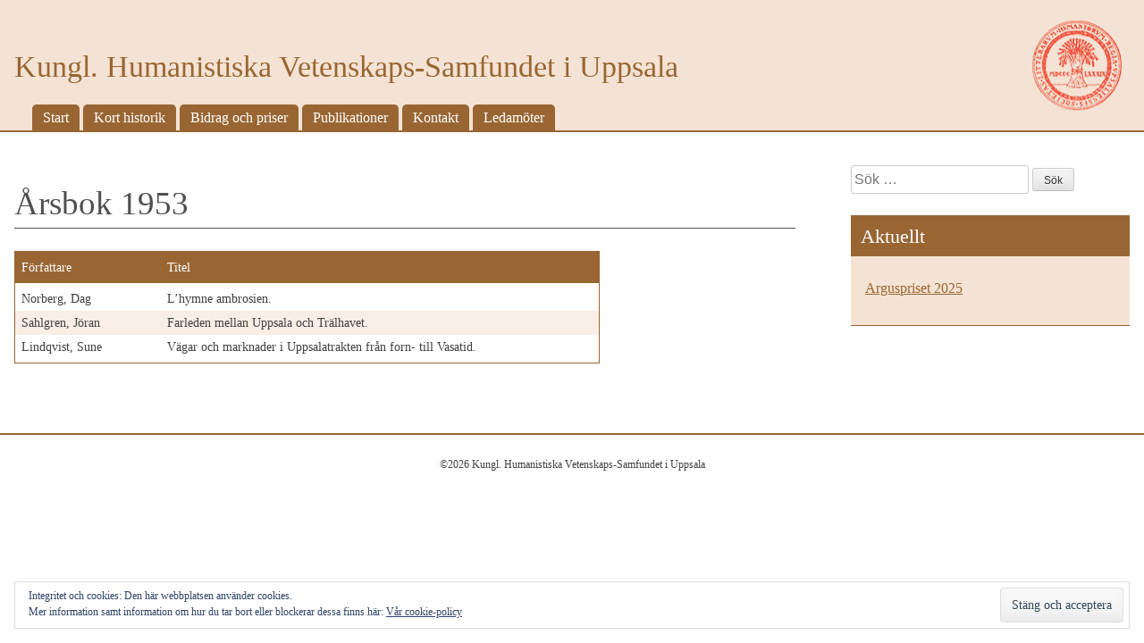

--- FILE ---
content_type: text/html; charset=UTF-8
request_url: http://www.khvsu.se/publikationer/arsbocker/arsbok-1953/
body_size: 16672
content:
<!DOCTYPE html>
<html lang="sv-SE" prefix="og: http://ogp.me/ns# fb: http://ogp.me/ns/fb#">
<head>
<meta charset="UTF-8">
<meta name="viewport" content="width=device-width, initial-scale=1">
<link rel="profile" href="http://gmpg.org/xfn/11">
<link rel="pingback" href="http://www.khvsu.se/cms/xmlrpc.php">

<title>Årsbok 1953 &#8211; Kungl. Humanistiska Vetenskaps-Samfundet i Uppsala</title>
<link rel='dns-prefetch' href='//s0.wp.com' />
<link rel='dns-prefetch' href='//s.w.org' />
<link rel="alternate" type="application/rss+xml" title="Kungl. Humanistiska Vetenskaps-Samfundet i Uppsala &raquo; flöde" href="http://www.khvsu.se/feed/" />
<link rel="alternate" type="application/rss+xml" title="Kungl. Humanistiska Vetenskaps-Samfundet i Uppsala &raquo; kommentarsflöde" href="http://www.khvsu.se/comments/feed/" />
<!-- This site uses the Google Analytics by MonsterInsights plugin v6.2.6 - Using Analytics tracking - https://www.monsterinsights.com/ -->
<script type="text/javascript" data-cfasync="false">
		var disableStr = 'ga-disable-UA-111379902-1';

	/* Function to detect opted out users */
	function __gaTrackerIsOptedOut() {
		return document.cookie.indexOf(disableStr + '=true') > -1;
	}

	/* Disable tracking if the opt-out cookie exists. */
	if ( __gaTrackerIsOptedOut() ) {
		window[disableStr] = true;
	}

	/* Opt-out function */
	function __gaTrackerOptout() {
	  document.cookie = disableStr + '=true; expires=Thu, 31 Dec 2099 23:59:59 UTC; path=/';
	  window[disableStr] = true;
	}
		(function(i,s,o,g,r,a,m){i['GoogleAnalyticsObject']=r;i[r]=i[r]||function(){
		(i[r].q=i[r].q||[]).push(arguments)},i[r].l=1*new Date();a=s.createElement(o),
		m=s.getElementsByTagName(o)[0];a.async=1;a.src=g;m.parentNode.insertBefore(a,m)
	})(window,document,'script','//www.google-analytics.com/analytics.js','__gaTracker');

	__gaTracker('create', 'UA-111379902-1', 'auto');
	__gaTracker('set', 'forceSSL', true);
	__gaTracker('require', 'displayfeatures');
	__gaTracker('require', 'linkid', 'linkid.js');
	__gaTracker('send','pageview');
</script>
<!-- / Google Analytics by MonsterInsights -->
		<script type="text/javascript">
			window._wpemojiSettings = {"baseUrl":"https:\/\/s.w.org\/images\/core\/emoji\/2.4\/72x72\/","ext":".png","svgUrl":"https:\/\/s.w.org\/images\/core\/emoji\/2.4\/svg\/","svgExt":".svg","source":{"concatemoji":"http:\/\/www.khvsu.se\/cms\/wp-includes\/js\/wp-emoji-release.min.js?ver=4.9.3"}};
			!function(a,b,c){function d(a,b){var c=String.fromCharCode;l.clearRect(0,0,k.width,k.height),l.fillText(c.apply(this,a),0,0);var d=k.toDataURL();l.clearRect(0,0,k.width,k.height),l.fillText(c.apply(this,b),0,0);var e=k.toDataURL();return d===e}function e(a){var b;if(!l||!l.fillText)return!1;switch(l.textBaseline="top",l.font="600 32px Arial",a){case"flag":return!(b=d([55356,56826,55356,56819],[55356,56826,8203,55356,56819]))&&(b=d([55356,57332,56128,56423,56128,56418,56128,56421,56128,56430,56128,56423,56128,56447],[55356,57332,8203,56128,56423,8203,56128,56418,8203,56128,56421,8203,56128,56430,8203,56128,56423,8203,56128,56447]),!b);case"emoji":return b=d([55357,56692,8205,9792,65039],[55357,56692,8203,9792,65039]),!b}return!1}function f(a){var c=b.createElement("script");c.src=a,c.defer=c.type="text/javascript",b.getElementsByTagName("head")[0].appendChild(c)}var g,h,i,j,k=b.createElement("canvas"),l=k.getContext&&k.getContext("2d");for(j=Array("flag","emoji"),c.supports={everything:!0,everythingExceptFlag:!0},i=0;i<j.length;i++)c.supports[j[i]]=e(j[i]),c.supports.everything=c.supports.everything&&c.supports[j[i]],"flag"!==j[i]&&(c.supports.everythingExceptFlag=c.supports.everythingExceptFlag&&c.supports[j[i]]);c.supports.everythingExceptFlag=c.supports.everythingExceptFlag&&!c.supports.flag,c.DOMReady=!1,c.readyCallback=function(){c.DOMReady=!0},c.supports.everything||(h=function(){c.readyCallback()},b.addEventListener?(b.addEventListener("DOMContentLoaded",h,!1),a.addEventListener("load",h,!1)):(a.attachEvent("onload",h),b.attachEvent("onreadystatechange",function(){"complete"===b.readyState&&c.readyCallback()})),g=c.source||{},g.concatemoji?f(g.concatemoji):g.wpemoji&&g.twemoji&&(f(g.twemoji),f(g.wpemoji)))}(window,document,window._wpemojiSettings);
		</script>
		<style type="text/css">
img.wp-smiley,
img.emoji {
	display: inline !important;
	border: none !important;
	box-shadow: none !important;
	height: 1em !important;
	width: 1em !important;
	margin: 0 .07em !important;
	vertical-align: -0.1em !important;
	background: none !important;
	padding: 0 !important;
}
</style>
<link rel='stylesheet' id='fornskrift-style-css'  href='http://www.khvsu.se/cms/wp-content/themes/fornskrift/style.css?ver=4.9.3' type='text/css' media='all' />
<link rel='stylesheet' id='khvsu-css'  href='http://www.khvsu.se/cms/wp-content/themes/khvsu/style.css?ver=0.1.0' type='text/css' media='all' />
<link rel='stylesheet' id='jetpack_css-css'  href='http://www.khvsu.se/cms/wp-content/plugins/jetpack/css/jetpack.css?ver=5.6.1' type='text/css' media='all' />
<script type='text/javascript'>
/* <![CDATA[ */
var monsterinsights_frontend = {"js_events_tracking":"true","is_debug_mode":"false","download_extensions":"doc,exe,js,pdf,ppt,tgz,zip,xls","inbound_paths":"","home_url":"http:\/\/www.khvsu.se","track_download_as":"event","internal_label":"int","hash_tracking":"false"};
/* ]]> */
</script>
<script type='text/javascript' src='http://www.khvsu.se/cms/wp-content/plugins/google-analytics-for-wordpress/assets/js/frontend.min.js?ver=6.2.6'></script>
<script type='text/javascript' src='http://www.khvsu.se/cms/wp-includes/js/jquery/jquery.js?ver=1.12.4'></script>
<script type='text/javascript' src='http://www.khvsu.se/cms/wp-includes/js/jquery/jquery-migrate.min.js?ver=1.4.1'></script>
<link rel='https://api.w.org/' href='http://www.khvsu.se/wp-json/' />
<link rel="EditURI" type="application/rsd+xml" title="RSD" href="http://www.khvsu.se/cms/xmlrpc.php?rsd" />
<link rel="wlwmanifest" type="application/wlwmanifest+xml" href="http://www.khvsu.se/cms/wp-includes/wlwmanifest.xml" /> 
<meta name="generator" content="WordPress 4.9.3" />
<link rel="canonical" href="http://www.khvsu.se/publikationer/arsbocker/arsbok-1953/" />
<link rel='shortlink' href='https://wp.me/P9tW3E-2J' />
<link rel="alternate" type="application/json+oembed" href="http://www.khvsu.se/wp-json/oembed/1.0/embed?url=http%3A%2F%2Fwww.khvsu.se%2Fpublikationer%2Farsbocker%2Farsbok-1953%2F" />
<link rel="alternate" type="text/xml+oembed" href="http://www.khvsu.se/wp-json/oembed/1.0/embed?url=http%3A%2F%2Fwww.khvsu.se%2Fpublikationer%2Farsbocker%2Farsbok-1953%2F&#038;format=xml" />

<link rel='dns-prefetch' href='//v0.wordpress.com'/>
<link rel='dns-prefetch' href='//jetpack.wordpress.com'/>
<link rel='dns-prefetch' href='//s0.wp.com'/>
<link rel='dns-prefetch' href='//s1.wp.com'/>
<link rel='dns-prefetch' href='//s2.wp.com'/>
<link rel='dns-prefetch' href='//public-api.wordpress.com'/>
<link rel='dns-prefetch' href='//0.gravatar.com'/>
<link rel='dns-prefetch' href='//1.gravatar.com'/>
<link rel='dns-prefetch' href='//2.gravatar.com'/>
<style type='text/css'>img#wpstats{display:none}</style>
<!-- START - Facebook Open Graph, Google+ and Twitter Card Tags 2.1.5 -->
 <!-- Facebook Open Graph -->
  <meta property="og:locale" content="sv_SE"/>
  <meta property="og:site_name" content="Kungl. Humanistiska Vetenskaps-Samfundet i Uppsala"/>
  <meta property="og:title" content="Årsbok 1953"/>
  <meta property="og:url" content="http://www.khvsu.se/publikationer/arsbocker/arsbok-1953/"/>
  <meta property="og:type" content="article"/>
  <meta property="og:description" content="Författare
Titel




Norberg, Dag
L’hymne ambrosien.


Sahlgren, Jöran
Farleden mellan Uppsala och Trälhavet.


Lindqvist, Sune
Vägar och marknader i Uppsalatrakten från forn- till Vasatid."/>
  <meta property="og:image" content="http://www.khvsu.se/cms/wp-content/uploads/2017/12/logo-stor.png"/>
  <meta property="fb:app_id" content="528589144174959"/>
 <!-- Google+ / Schema.org -->
  <meta itemprop="name" content="Årsbok 1953"/>
  <meta itemprop="description" content="Författare
Titel




Norberg, Dag
L’hymne ambrosien.


Sahlgren, Jöran
Farleden mellan Uppsala och Trälhavet.


Lindqvist, Sune
Vägar och marknader i Uppsalatrakten från forn- till Vasatid."/>
  <meta itemprop="image" content="http://www.khvsu.se/cms/wp-content/uploads/2017/12/logo-stor.png"/>
 <!-- Twitter Cards -->
  <meta name="twitter:title" content="Årsbok 1953"/>
  <meta name="twitter:url" content="http://www.khvsu.se/publikationer/arsbocker/arsbok-1953/"/>
  <meta name="twitter:description" content="Författare
Titel




Norberg, Dag
L’hymne ambrosien.


Sahlgren, Jöran
Farleden mellan Uppsala och Trälhavet.


Lindqvist, Sune
Vägar och marknader i Uppsalatrakten från forn- till Vasatid."/>
  <meta name="twitter:image" content="http://www.khvsu.se/cms/wp-content/uploads/2017/12/logo-stor.png"/>
  <meta name="twitter:card" content="summary_large_image"/>
 <!-- SEO -->
 <!-- Misc. tags -->
<!-- END - Facebook Open Graph, Google+ and Twitter Card Tags 2.1.5 -->
	
</head>

<body class="page-template-default page page-id-169 page-child parent-pageid-36 group-blog">
<div id="page" class="site">
	<a class="skip-link screen-reader-text" href="#content">Hoppa till innehåll</a>

	<header id="masthead" class="site-header" role="banner">
		<div class="site-branding-container">
            <div class="site-branding">
                                    <p class="site-title"><a href="http://www.khvsu.se/" rel="home">Kungl. Humanistiska Vetenskaps-Samfundet i Uppsala</a></p>
                            </div><!-- .site-branding -->
    
            <nav id="site-navigation" class="main-navigation" role="navigation">
                <button class="menu-toggle" aria-controls="primary-menu" aria-expanded="false">Meny</button>
                <div class="menu-menu-1-container"><ul id="primary-menu" class="menu"><li id="menu-item-57" class="menu-item menu-item-type-post_type menu-item-object-page menu-item-home menu-item-57"><a href="http://www.khvsu.se/">Start</a></li>
<li id="menu-item-56" class="menu-item menu-item-type-post_type menu-item-object-page menu-item-56"><a href="http://www.khvsu.se/historik/">Kort historik</a></li>
<li id="menu-item-51" class="menu-item menu-item-type-post_type menu-item-object-page menu-item-has-children menu-item-51"><a href="http://www.khvsu.se/bidrag-priser/">Bidrag och priser</a>
<ul class="sub-menu">
	<li id="menu-item-55" class="menu-item menu-item-type-post_type menu-item-object-page menu-item-55"><a href="http://www.khvsu.se/bidrag-priser/arguspriset/">Arguspriset för humaniora</a></li>
	<li id="menu-item-54" class="menu-item menu-item-type-post_type menu-item-object-page menu-item-54"><a href="http://www.khvsu.se/bidrag-priser/resestipendier/">Resestipendier till doktorander</a></li>
	<li id="menu-item-53" class="menu-item menu-item-type-post_type menu-item-object-page menu-item-53"><a href="http://www.khvsu.se/bidrag-priser/publiceringsbidrag/">Publiceringsbidrag för doktorander</a></li>
	<li id="menu-item-52" class="menu-item menu-item-type-post_type menu-item-object-page menu-item-52"><a href="http://www.khvsu.se/bidrag-priser/westinska/">Westinska priset</a></li>
</ul>
</li>
<li id="menu-item-44" class="menu-item menu-item-type-post_type menu-item-object-page current-page-ancestor menu-item-has-children menu-item-44"><a href="http://www.khvsu.se/publikationer/">Publikationer</a>
<ul class="sub-menu">
	<li id="menu-item-50" class="menu-item menu-item-type-post_type menu-item-object-page menu-item-50"><a href="http://www.khvsu.se/publikationer/skrifter/">Skrifter</a></li>
	<li id="menu-item-49" class="menu-item menu-item-type-post_type menu-item-object-page menu-item-49"><a href="http://www.khvsu.se/publikationer/monografier/">Monografier</a></li>
	<li id="menu-item-48" class="menu-item menu-item-type-post_type menu-item-object-page menu-item-48"><a href="http://www.khvsu.se/publikationer/westiniana/">Acta Westiniana</a></li>
	<li id="menu-item-47" class="menu-item menu-item-type-post_type menu-item-object-page menu-item-47"><a href="http://www.khvsu.se/publikationer/dombocker/">Uppländska domböcker</a></li>
	<li id="menu-item-46" class="menu-item menu-item-type-post_type menu-item-object-page current-page-ancestor menu-item-46"><a href="http://www.khvsu.se/publikationer/arsbocker/">Årsböcker</a></li>
	<li id="menu-item-45" class="menu-item menu-item-type-post_type menu-item-object-page menu-item-45"><a href="http://www.khvsu.se/publikationer/ovrigt/">Övrigt</a></li>
</ul>
</li>
<li id="menu-item-43" class="menu-item menu-item-type-post_type menu-item-object-page menu-item-43"><a href="http://www.khvsu.se/kontakt/">Kontakt</a></li>
<li id="menu-item-233" class="menu-item menu-item-type-post_type menu-item-object-page menu-item-233"><a href="http://www.khvsu.se/ledamoter/">Ledamöter</a></li>
</ul></div>            </nav><!-- #site-navigation -->
		</div>
	</header><!-- #masthead -->

	<div id="content" class="site-content">

	<div id="primary" class="content-area">
		<main id="main" class="site-main" role="main">

			
<article id="post-169" class="post-169 page type-page status-publish hentry">
	<header class="entry-header">
		<h1 class="entry-title">Årsbok 1953</h1>	</header><!-- .entry-header -->

	<div class="entry-content">
		<table>
<colgroup>
<col class="width25" />
<col class="width75" /> </colgroup>
<thead>
<tr>
<th>Författare</th>
<th>Titel</th>
</tr>
</thead>
<tbody>
<tr>
<td>Norberg, Dag</td>
<td>L’hymne ambrosien.</td>
</tr>
<tr>
<td>Sahlgren, Jöran</td>
<td>Farleden mellan Uppsala och Trälhavet.</td>
</tr>
<tr>
<td>Lindqvist, Sune</td>
<td>Vägar och marknader i Uppsalatrakten från forn- till Vasatid.</td>
</tr>
</tbody>
</table>
	</div><!-- .entry-content -->

	<footer class="entry-footer">
			</footer><!-- .entry-footer -->
</article><!-- #post-## -->

		</main><!-- #main -->
	</div><!-- #primary -->


<aside id="secondary" class="widget-area" role="complementary">
	<section id="eu_cookie_law_widget-2" class="widget widget_eu_cookie_law_widget"><div
	class="hide-on-button"
	data-hide-timeout="30"
	id="eu-cookie-law"
>
	<form method="post">
		<input type="submit" value="Stäng och acceptera" class="accept" />
	</form>

	Integritet och cookies: Den här webbplatsen använder cookies.		<br />
		Mer information samt information om hur du tar bort eller blockerar dessa finns här:
	<a href="https://jetpack.com/support/cookies/" >
		Vår cookie-policy	</a>
</div>
</section><section id="search-2" class="widget widget_search"><form role="search" method="get" class="search-form" action="http://www.khvsu.se/">
				<label>
					<span class="screen-reader-text">Sök efter:</span>
					<input type="search" class="search-field" placeholder="Sök &hellip;" value="" name="s" />
				</label>
				<input type="submit" class="search-submit" value="Sök" />
			</form></section>		<section id="recent-posts-3" class="widget widget_recent_entries">		<h2 class="widget-title">Aktuellt</h2>		<ul>
											<li>
					<a href="http://www.khvsu.se/arguspriset-2025/">Arguspriset 2025</a>
									</li>
					</ul>
		</section></aside><!-- #secondary -->

	</div><!-- #content -->

	<footer id="colophon" class="site-footer" role="contentinfo">
		<div class="site-info">
			&copy;2026 Kungl. Humanistiska Vetenskaps-Samfundet i Uppsala		</div><!-- .site-info -->
	</footer><!-- #colophon -->
</div><!-- #page -->

	<div style="display:none">
	</div>
<script type='text/javascript' src='https://s0.wp.com/wp-content/js/devicepx-jetpack.js?ver=202604'></script>
<script type='text/javascript' src='http://www.khvsu.se/cms/wp-content/themes/fornskrift/js/navigation.js?ver=20151215'></script>
<script type='text/javascript' src='http://www.khvsu.se/cms/wp-content/themes/fornskrift/js/skip-link-focus-fix.js?ver=20151215'></script>
<script type='text/javascript' src='http://www.khvsu.se/cms/wp-content/plugins/jetpack/modules/widgets/eu-cookie-law/eu-cookie-law.js?ver=20170404'></script>
<script type='text/javascript' src='http://www.khvsu.se/cms/wp-includes/js/wp-embed.min.js?ver=4.9.3'></script>
<script type='text/javascript' src='https://stats.wp.com/e-202604.js' async defer></script>
<script type='text/javascript'>
	_stq = window._stq || [];
	_stq.push([ 'view', {v:'ext',j:'1:5.6.1',blog:'140121714',post:'169',tz:'1',srv:'www.khvsu.se'} ]);
	_stq.push([ 'clickTrackerInit', '140121714', '169' ]);
</script>

</body>
</html>


--- FILE ---
content_type: text/css
request_url: http://www.khvsu.se/cms/wp-content/themes/fornskrift/style.css?ver=4.9.3
body_size: 9329
content:
/*
Theme Name:     fornskrift
Theme URI:      http://www.svenskafornskriftsallskapet.se
Description:    A theme based on underscore (www.underscores.me)
Author:         Marco Bianchi
Author URI:     http://www.limakom.se
Version:        0.1.0
*/
@import url("reset.css");
@import url("style-underscore.css");
/*orange #FDE1BF*/
html, body {font-family: Georgia,"Lucida bright","Times new roman",serif;}

.site-branding-container, .main-navigation, #content, .site-info {width:100%; margin:0 auto; max-width: 1280px; float:none}
.site-branding-container { }
.site-title {font-size:3em; color: rgb(203, 204, 153)}
.site-title a {color:inherit; text-decoration:none}
p.site-title {margin:0 0 .5em 0; padding-top:.5em}

.site-branding-container{}
#site-navigation {}
#content {margin: 1em auto 2em auto}
#primary {width: 70%; float:left; clear:left; }
#secondary {width: 25%; margin-left: 5%; clear: right; float:left; margin-top:1.34em}

#masthead {background-color: rgb(255, 255, 240); background:url("img/logo.png") no-repeat right rgb(255,255,240); border-bottom:2px solid rgb(203, 204, 153);}

/*
#### Main menu 
*/
.main-navigation {margin-bottom:-2px; overflow: visible; }
.nav-menu .menu-item {padding: .2em .75em; margin-left: .25em; z-index: 100000}
/*Default color for links in main menu*/
.nav-menu > .menu-item a, .nav-menu > .menu-item a:visited {color:#fff} 
/*Default settings for main menu item*/
.nav-menu > .menu-item {background-color:rgb(161, 162, 122); border-top-left-radius:.3em; border-top-right-radius:.3em; color:#fff; margin-bottom:-2px } 
/*Styles fokused and current menu items*/
.nav-menu > .menu-item.current-menu-item, .nav-menu > .menu-item.current-menu-ancestor, .main-navigation ul li:focus > ul, .nav-menu>.menu-item:hover {  background-color:#fff; border: 1px solid rgb(203, 204, 153); border-bottom: none; } 
 /*Style links in focused and current menu items as well as parent menu items*/
.nav-menu .menu-item.current-menu-item a, .nav-menu .menu-item.current-menu-item a:visited, .nav-menu>.menu-item:hover a, .nav-menu>.menu-item:hover a:visited, .nav-menu>.menu-item.current-menu-ancestor a, .nav-menu>.menu-item.current-menu-ancestor a:visited {color:rgb(161, 162, 122)}

/* submenu, fold out while hovering on parent ul */
.main-navigation ul li:hover > ul,.main-navigation ul li:focus > ul {left: 0; display:block;}
/*Style the submenu's and its items' position */
ul.sub-menu { padding-top:1em; padding-bottom:.5em; display:none; line-height: 1}
ul.sub-menu a {padding-top:.25em; padding-bottom:.25em}
/*Submenus are only folded out when active or hovered. create generic background*/
.nav-menu > .menu-item > ul {background-color:#fff}
/*Give submenu items  a background when hovered*/
.nav-menu > .menu-item > ul > li:hover {background-color:rgb(161, 162, 122);}
/*Links should be colored*/
.nav-menu > .menu-item > ul a, .nav-menu > .menu-item > ul a:visited {color:rgb(161, 162, 122)}
/*Hovered and active links should be white*/
.nav-menu > .menu-item > ul > li:hover a, .nav-menu > .menu-item > ul > li:hover a:visited {color:#fff}
/* Put an arrow and a space before active submenu links */
.nav-menu > .menu-item > ul > li.current-menu-item a::before {content: "\2192\00a0"}

.main-navigation ul ul {left:0}
.main-navigation ul ul a {color:rgb(161, 162, 122)}

/*
### Widgets
*/
.widget {background-color: rgb(255, 255, 240); border-bottom:1px solid rgb(161,162,122);}
.widget.widget_search {background-color:transparent; border:none}
.widget-title {background-color: rgb(161,162,122); color:#fff; padding:.3em .5em}
.widget p, .widget ul, .widget ol {padding: .3em .5em}
.widget.widget_recent_entries ul, .widget.widget_custom_html ul {list-style:none; margin-left:.5em}
.widget.widget_recent_entries li, .widget.widget_custom_html li {margin-top:.5em}

/*
### Entries
*/
.entry-meta, .entry-content, .entry-footer, #comments {width: 75%}
.entry-meta, .entry-footer {font-size:.9em}
span.edit-link {display:block; margin:.5em 0}

/*
### Comments
*/

#content a, #content a:visited {color:rgb(161, 162, 122); }
#colophon {border-top: 2px solid rgb(203, 204, 153); font-size: .75em; text-align:center; padding:2em 0}
.site-info {padding: 0 0 5em 0}
h1 {margin-top: 1em; font-size:2.3em; color:#4F4F4F }
h2, h3 {clear:none}
h2 {font-size:1.4em; margin:.8em 0 .5em 0}
h3 {font-size: 1.1em; font-weight: bolder; margin:.5em 0 .3em 0; }
.page-title, h1.entry-title {border-bottom: 1px solid #4f4f4f}
h2.entry-title {font-size:1.6em;}
#content h2.entry-title a, #content h2.entry-title a:visited {color: #4f4f4f; text-decoration:none; }
img.wp-post-image {/*max-width: 30%;*/}
img.wp-post-image.alignright {float:right; clear:none; padding: 0 0 1em 1em; margin: 0 -33% 0 0; /*max-width: 50%;*/ height: auto}

/*
### Generic block classes
*/
.width10 {width:10%}
.width15 {width:15%}
.width25 {width:25%}
.width30 {width:30%}
.width65 {width:65%}
.width75 {width:75%}
.width50 {width:50%}

/*
### links
*/
a.pdf, a.diva, a.epub, a.book, a.rss {padding-left: 15px; background: transparent url(img/pdf.gif) no-repeat top left; }
a.diva {background-image: url(img/diva.gif)}
a.epub {background-image: url(img/epub.png)}
a.book {background-image: url(img/book.gif)}
a.rss {background-image: url(img/rss.png)}


@media screen and (min-width: 37.5em) {
	/*Override _underscore values for responsive menu*/
	.menu-toggle {display: block;}
}
@media (max-width: 1280px) {
	.site-branding-container, .main-navigation, #content, .site-info {padding:0 1em}
	
}

@media (max-width: 1200px) {
	
}
@media (max-width: 1024px), only screen and (min-device-width : 768px) and (max-device-width : 1024px) {
	/*smaller screens and ipad*/
	.entry-meta, .entry-content, .entry-footer, #comments {width: 100%}
	.widget_search .search-submit {display:none}
	.widget_search .search-field {width: 100%}
	input[type="search"] {box-sizing: border-box}
	
}
@media (max-width: 1024px) {
	/*.entry-meta, .entry-content, .entry-footer, #comments {width: 100%}*/
	
}
@media screen and (min-width: 768px) {
	/*Override _underscore values for responsive menu*/
	.menu-toggle {display: none;}
	
	
}
@media (max-width: 768px) { /*Show minified navigation*/
	#primary, #secondary {width: 100%; float:none; clear:none; margin-left:0}
	#masthead {/*height: 80px;*/ overflow:hidden; background-image:none; font-size:1em }
	.site-branding-container {padding:0}
	#site-navigation { float:left; clear:none; position:absolute; top: 1.2em }
	.entry-meta, .entry-content, .entry-footer, #comments {width: 100%}
	.site-branding {float:right; padding-right: 1em; width: 80%; clear:none; text-align:right}
	p.site-title {margin:0; padding:1em 0}
	.site-title {font-size:1.2em}
	img.wp-post-image.alignright {margin:0; max-width: 50%; height: auto}
	
	.main-navigation.toggled ul { border-bottom:2px solid rgb(203, 204, 153); }
	.menu-toggle {display: block;}
	.menu-toggle, .main-navigation.toggled ul {overflow:hidden;background-color: rgb(255, 255, 240);}
	.main-navigation ul {display: none;}
	.main-navigation a {margin-left:1em}
	/*Default color for links in main menu*/
	.nav-menu > .menu-item a, .nav-menu > .menu-item a:visited {color:rgb(161, 162, 122)} 
	/*Default settings for main menu item*/
	.nav-menu > .menu-item, .nav-menu > .menu-item ul {border:none; margin:0; border-radius:0; width: 100%; background-color:rgb(255, 255, 240); color:rgb(161, 162, 122); padding: .2em 0 } 
	/*Styles focused and current menu items*/
	.nav-menu > .menu-item.current-menu-item, .nav-menu > .menu-item.current-menu-ancestor, .main-navigation ul li:focus > ul, .nav-menu>.menu-item:hover {  background-color:rgb(161, 162, 122); border: none; } 
	/*Style links in focused and current menu items as well as parent menu items*/
	.nav-menu .menu-item.current-menu-item a, .nav-menu .menu-item.current-menu-item a:visited, .nav-menu>.menu-item:hover a, .nav-menu>.menu-item:hover a:visited, .nav-menu>.menu-item.current-menu-ancestor a, .nav-menu>.menu-item.current-menu-ancestor a:visited {color:#fff}
	.nav-menu .menu-item.current-menu-item ul a, .nav-menu .menu-item.current-menu-item ul a:visited, .nav-menu>.menu-item.current-menu-ancestor ul a, .nav-menu>.menu-item.current-menu-ancestor ul a:visited {color:rgb(161, 162, 122)}
		
	ul.sub-menu { padding-top:0;}
	.nav-menu > .menu-item > ul > li { width: 100%}
	/*Give submenu items  a background when hovered*/
	.nav-menu > .menu-item > ul > li:hover {background-color:rgb(161, 162, 122);}
	/*Links should be colored*/
	.nav-menu > .menu-item > ul a, .nav-menu > .menu-item > ul a:visited {color:rgb(161, 162, 122)}
	/*Hovered and active links should be white*/
	/*style submenu-links when parent-menu is hovered*/
	.nav-menu > .menu-item:hover ul li a, .nav-menu > .menu-item:hover ul li a:visited   {color:rgb(161, 162, 122)}

	.nav-menu > .menu-item > ul > li:hover a, .nav-menu > .menu-item > ul > li:hover a:visited {color:#fff}
	.main-navigation ul ul {left:0; position:relative; top:0; box-shadow:none}
	.main-navigation ul ul a {width: 100%}
	
	
			
	
}




@media (max-width: 480px) {
	/*.site-title {font-size:25px}	
	#masthead {height: 60px }
	#site-navigation {top: 70px}*/
	
}

--- FILE ---
content_type: text/css
request_url: http://www.khvsu.se/cms/wp-content/themes/khvsu/style.css?ver=0.1.0
body_size: 5317
content:
/*
Theme Name:     khvsu
Theme URI:      http://www.khvsu.se
Description:    A theme based on underscore (www.underscores.me)
Author:         Marco Bianchi
Author URI:     http://www.limakom.se
Template:       fornskrift
Version:        0.1.0
*/



.site-title {font-size:2.1em}

/*OVERRIDE COLOR SETTINGS BELOW*/
.site.title {color:rgb(153,102,51)}
.site-title a {color:rgb(153,102,51)}
p.site-title {margin:1em 0 .5em 0; padding-top:.5em}

#masthead {background-color: rgb(244,227,212); background:url("img/logo.png") no-repeat right rgb(244,227,212); border-bottom:2px solid rgb(153,102,51);}

/*Default color for links in main menu*/
.nav-menu > .menu-item a, .nav-menu > .menu-item a:visited {color:#fff} 
/*Default settings for main menu item*/
.nav-menu > .menu-item {background-color:rgb(153,102,51); color:#fff; } 
/*Styles fokused and current menu items*/
.nav-menu > .menu-item.current-menu-item, .nav-menu > .menu-item.current-menu-ancestor, .main-navigation ul li:focus > ul, .nav-menu>.menu-item:hover {  background-color:#fff; border: 1px solid rgb(153,102,51); border-bottom:none } 
 /*Style links in focused and current menu items as well as parent menu items*/
.nav-menu .menu-item.current-menu-item a, .nav-menu .menu-item.current-menu-item a:visited, .nav-menu>.menu-item:hover a, .nav-menu>.menu-item:hover a:visited, .nav-menu>.menu-item.current-menu-ancestor a, .nav-menu>.menu-item.current-menu-ancestor a:visited {color:rgb(153,102,51)}

/*Submenus are only folded out when active or hovered. create generic background*/
.nav-menu > .menu-item > ul {background-color:#fff}
/*Give submenu items  a background when hovered*/
.nav-menu > .menu-item > ul > li:hover {background-color:rgb(153,102,51);}
/*Links should be colored*/
.nav-menu > .menu-item > ul a, .nav-menu > .menu-item > ul a:visited {color:rgb(153,102,51)}
/*Hovered and active links should be white*/
.nav-menu > .menu-item > ul > li:hover a, .nav-menu > .menu-item > ul > li:hover a:visited {color:#fff}

.main-navigation ul ul a {color:rgb(153,102,51)}

/*
### Widgets
*/
.widget {background-color: rgb(244,227,212); border-bottom:1px solid rgb(153,102,51);}
.widget.widget_search {background-color:transparent; border:none}
.widget-title {background-color: rgb(153,102,51); color:#fff; padding:.3em .5em}

/*
### Tables
*/
table {table-layout:fixed; width:100%; overflow: hidden; font-size:.9em; border:1px solid rgb(153,102,51); border-collapse: collapse;}
table tbody {overflow: hidden}
table tbody, th, td{ }
th {background-color:rgba(153,102,51,1); /*border:1px solid rgb(153,102,51);*/ }
th, td{padding:.25em .5em; vertical-align: middle; text-align: left}
th {padding:.5em; color:#fff;}
tbody tr:first-child td {padding-top: .5em}
tbody tr:last-child td {padding-bottom: .5em}
tbody tr:nth-child(even) {background-color:rgba(244,227,212, .6)}


/*
### Comments
*/
#content a, #content a:visited {color:rgb(153,102,51); }
#colophon {border-top: 2px solid rgb(153,102,51); }
h1 {color: #4F4F4F }
.page-title, h1.entry-title {border-bottom: 1px solid #4f4f4f}
#content h2.entry-title a, #content h2.entry-title a:visited {color: #4f4f4f; text-decoration:none; }

@media (max-width: 768px) { /*Show minified navigation*/
	#masthead {/*height: 80px;*/ overflow:hidden; background-image:none; /*font-size:1.2em*/}
	.site-title {font-size: 1.2em}
	p.site-title {margin:0; padding:1em 0}
	.menu-toggle, .main-navigation.toggled ul {background-color: rgb(244,227,212);}
	.main-navigation.toggled ul {border-bottom:2px solid rgb(153,102,51)}
	/*Default color for links in main menu*/
	.nav-menu > .menu-item a, .nav-menu > .menu-item a:visited {color:rgb(153,102,51)} 
	/*Default settings for main menu item*/
	.nav-menu > .menu-item, .nav-menu > .menu-item ul {border:none; background-color:rgb(244,227,212); color:rgb(153,102,51);} 
	/*Styles fokused and current menu items*/
	.nav-menu > .menu-item.current-menu-item, .nav-menu > .menu-item.current-menu-ancestor, .main-navigation ul li:focus > ul, .nav-menu>.menu-item:hover {  background-color:rgb(153,102,51); border: none; } 
	/*Style links in focused and current menu items as well as parent menu items*/
	.nav-menu .menu-item.current-menu-item a, .nav-menu .menu-item.current-menu-item a:visited, .nav-menu>.menu-item:hover a, .nav-menu>.menu-item:hover a:visited, .nav-menu>.menu-item.current-menu-ancestor a, .nav-menu>.menu-item.current-menu-ancestor a:visited {color:#fff}
	.nav-menu .menu-item.current-menu-item ul a, .nav-menu .menu-item.current-menu-item ul a:visited, .nav-menu>.menu-item.current-menu-ancestor ul a, .nav-menu>.menu-item.current-menu-ancestor ul a:visited {color:rgb(153,102,51)}
		
	/*Give submenu items  a background when hovered*/
	.nav-menu > .menu-item > ul > li:hover {background-color:rgb(153,102,51);}
	/*Links should be colored*/
	.nav-menu > .menu-item > ul a, .nav-menu > .menu-item > ul a:visited {color:rgb(153,102,51)}
	/*Hovered and active links should be white*/
	/*style submenu-links when parent-menu is hovered*/
	.nav-menu > .menu-item:hover ul li a, .nav-menu > .menu-item:hover ul li a:visited   {color:rgb(153,102,51)}

	.nav-menu > .menu-item > ul > li:hover a, .nav-menu > .menu-item > ul > li:hover a:visited {color:#fff}	
}

--- FILE ---
content_type: text/plain
request_url: https://www.google-analytics.com/j/collect?v=1&_v=j102&a=579561321&t=pageview&_s=1&dl=http%3A%2F%2Fwww.khvsu.se%2Fpublikationer%2Farsbocker%2Farsbok-1953%2F&ul=en-us%40posix&dt=%C3%85rsbok%201953%20%E2%80%93%20Kungl.%20Humanistiska%20Vetenskaps-Samfundet%20i%20Uppsala&sr=1280x720&vp=1280x720&_u=aGBAgUAjCAAAACAAI~&jid=1339963443&gjid=1420315043&cid=913038304.1769059417&tid=UA-111379902-1&_gid=545679727.1769059417&_slc=1&z=1123957669
body_size: -283
content:
2,cG-GLX3WYS0JR